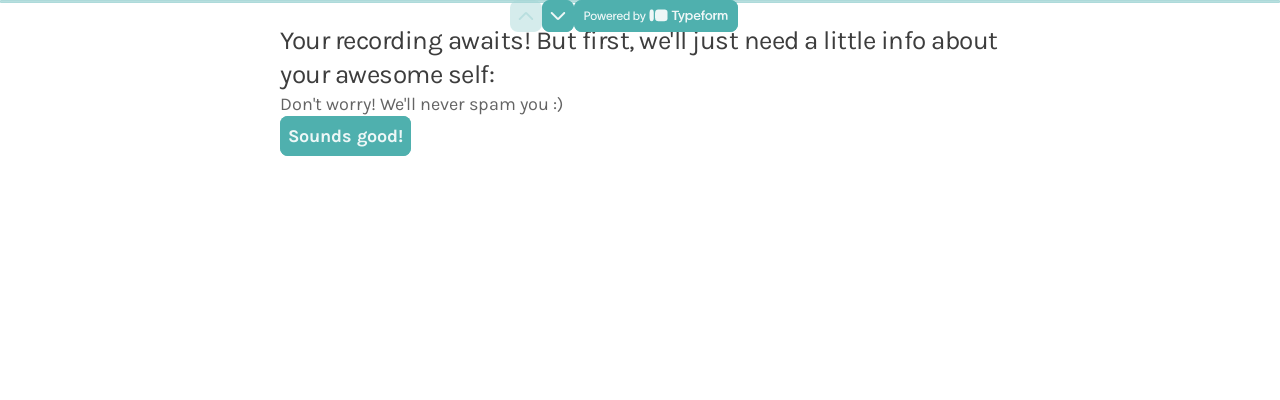

--- FILE ---
content_type: application/x-javascript
request_url: https://renderer-assets.typeform.com/blocks-renderer-statement.2b231d7b9b20a2d745df.renderer.js
body_size: 237
content:
/*! Build: 2026-01-19T14:36:06.425Z | Commit: e01f4121a4de5ed579f8f363a31576427cd98a1d | Branch: main | App: renderer | Environment: production */
"use strict";(()=>{(self.webpackChunk_typeform_renderer=self.webpackChunk_typeform_renderer||[]).push([[1627],{89994:(u,t,e)=>{e.r(t),e.d(t,{StatementRenderer:()=>n,default:()=>s});var r=e(17771),n=a=>{var m=r.useRef(null);return r.createElement("div",{ref:m})},d=a=>r.createElement(n,Object.assign({},a));const s=d}}]);})();
